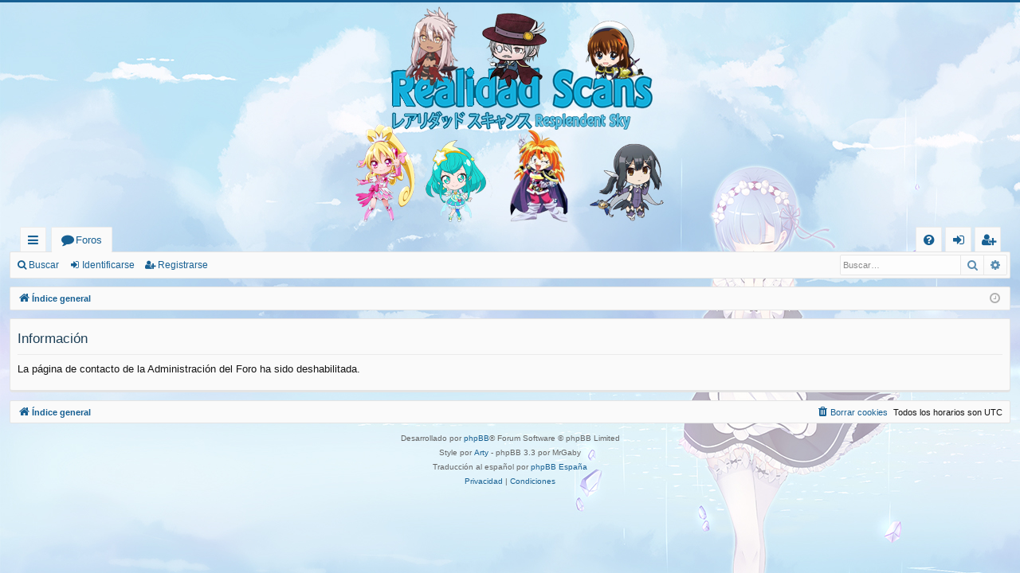

--- FILE ---
content_type: text/css
request_url: http://realidadscans.org/comunidad/ext/spaceace/ajaxchat/styles/all/theme/ajax_chat.css?assets_version=85
body_size: 2727
content:
#act_indicator {
	visibility:hidden;
	vertical-align:text-bottom;
	margin-left: -18px;
	cursor: wait;
}

#bbpalette {
	display: inline;
}

#check_indicator{
	vertical-align:text-bottom;
	margin-right: -2px;
	margin-bottom: 2px;
	cursor: help;
}

#chat {
	width: 100%;
}

#chat-header {
	width: 100%;
}

#whois_online {
	text-align: left;
	margin-left: 10px;
}

#fc {
	margin: 0 auto;
	height: 20px;
	width: 20px;
	border-style:solid;
	border-width:1px;
}

#chat_colour_palette {
	text-align: center;
	padding-bottom: 5px;
}

#chat_colour_palette table {
	margin: 0 auto;
}

#ajaxchat .navbar.chatrules {
	margin: 0 5px 3px 5px;
	border-radius: 0 0 7px 7px;
}

#ajaxchat .navbar.chatrules ul {
	list-style-type: none !important;
}

#ajaxchat .navbar.chatrules ol, ul {
	margin-left: 5px;
	list-style-position: inside;
}

#ajaxchat .forabg {
	margin-bottom: 0;
}

.select_color {
	margin: 0 auto;
}

.shouts {
	width: 85%;
	height: 250px;
	overflow: auto;
	overflow-x: hidden;
	margin-left: 0.5%;
	display: inline-block;
	position: relative;
}

.chat_online_off {
	width: 100%;
	height: 250px;
	overflow: auto;
	overflow-x: hidden;
}

.whois_online_off {
	visibility: hidden;
	position: fixed;
}

.whois {
	display: inline-block;
	height: 250px;
	overflow: auto;
	text-align: center;
	white-space:nowrap;
}

.whois h3 {
	margin: 2px 0;
}

.whois_online {
	display: block;
	width: 90%;
	text-align: left;
	margin: 6px auto;
}

.archive {
	float: left;
	width: 100%;
	overflow: auto;
	overflow-x: hidden;
}

.chat-postbody {
	padding: 0;
	line-height: 1em;
	width: 100%;
	clear: both;
	min-height: 20px;
}

.chat dd {
	border: none !important;
}

.chat-postbody .content {
	font-size: 1.3em;
}

.chatform {
	width: 100% !important;
	text-align: center;
	padding: 2px;
}

.chat-postbody ul.profile-icons {
	float: right;
	width: auto;
	padding: 0;
}

.chat-postbody ul.profile-icons li {
	margin: 0 3px;
}

.chat_rules {
	padding: 2px 6px 4px;
	font-size: 1.1em;
}

.chat-rules-center {
	width: 100%;
	margin-left: -5px;
	text-align: center;
}

.span_chat_rule {
	font-weight: bold;
	font-size: 1.1em;
	color: #AA0000;
}

.chat-header-link {
	text-align: center;
}

.main {
	height: 400px;
	overflow: auto;
}

.chatinput {
	width: 60% !important;
	margin-bottom: 4px;
}

.message {
	line-height: 1.4em;
	font-size: 1.2em;
	padding-top: 2px;
	overflow: auto;
}

.chat-postprofile {
	margin-right: 32px;
	display: inline-block;
	float: left;
	white-space: nowrap;
}

.chat-postprofile-no-avatar {
	margin-right: 4px;
	display: inline-block;
	float: left;
	white-space: nowrap;
}

.chat-usernames {
	padding-top: 5px;
}

.chat-time {
	font-size: 0.9em;
}

.status_img {
	vertical-align: middle;
}

.chat-icon {
	background-position: 0 50%;
	background-repeat: no-repeat;
	background-image: url("./images/icon_chat.png");
	padding: 6px 0 6px 21px;
}

.chat-icon-link {
	background-image: url("./images/icon_chat.png");
	padding-left: 4px;
}

.chat-avatars {
	float: left;
	max-width: 20px;
	position: relative;
	margin-right: 10px;
	outline: none;
	z-index: 0;
	padding: 1px 0px 1px 0px;
}

div.chat-avatars:hover {
	background-color: transparent;
	z-index: 50;
}

.chat-avatars span {
	position: absolute;
	left: 0px;
	display: none;
	text-decoration: none;
}

.chat-avatars span img {
	border-width: 0;
	height: auto;
}

div.chat-avatars:hover span {
	position:absolute;
	display:block;
	top: -4px;
	left: 40px;
	padding: 2px 2px 0;
	background: transparent;
	width: 300px;
}

.top-pad {
	padding-top: 2px;
}

.chat-avatars > img {
	width: auto !important;
	height: auto !important;
	max-width: 25px;
	max-height: 20px;
}

.chat li.row:hover {
	background-color: transparent !important;
}

.chat_sound {
	visibility: hidden;
	position: absolute;
}

.chatnavbar {
	margin: 6px 0 4px 0;
	padding: 5px 10px 8px 10px;
	text-align: center;
}

.input_message {
	padding: 10px;
}

.chat-postbody .message blockquote, .chat-postbody .codebox {
	margin-right: 30px;
	margin-bottom: 4px;
	width: 80%;
}

.chat-postbody .message blockquote {
	width: calc(100% - 65px);
}

.chat .button {
	padding: 0 8px;
	height: auto;
	margin-bottom: 3px;
}

.chat a:hover {
	text-decoration: none !important;
}

.font_cookie_delete {
	margin: 2px auto 0 auto !important;
	width: 90px;
}

.details {
	color: #AA0000;
}

.nobg {
	background: none !important;
	border: none !important;
}

.chat_edit textarea.inputbox {
	width: 99%;
}

/* ABBC3 Compatibility */

#ajaxchat .abbc3_buttons_row {
	width: inherit !important;
}

#ajaxchat #abbc3_buttons {
	margin-top: 0 !important;
}

#ajaxchat #color_palette_placeholder {
	width: 100%;
	margin: 0 auto;
}

#ajaxchat #color_palette_placeholder table {
	width: 100%;
	margin: 0 auto;
}

#chat_bbcodes #bbcode_wizard {
	position: inherit;
}

#chat ul.topiclist dt {
	width: auto;
}

/* bootlike additions */

.bordernav {
	border: 1px solid #E7E7E7;
}

.chatpost {
	padding: 0 0 2px 5px;
	margin-bottom: 0;
	background-repeat: no-repeat;
	background-position: 100% 0;
	position: relative;
	border-radius: 4px;
	border-right: #CCCCCC 1px solid;
	border-bottom: #CCCCCC 1px solid;
	border-left: #CCCCCC 1px solid;
}

.chat .btnbl {
	padding: 2px 10px;
}

.smfont {
	font-size: inherit;
}

.chat.panel {
	margin-bottom: 3px;
}

.chat-messages-down {
	-webkit-transform: scaleY(-1);
	transform: scaleY(-1);
}

/* Subway additions */
#chat .subway .post-buttons .icon-button:before {
	top: 5px;
}

#chat .subway .post-buttons .button {
	height: 24px;
	width: 24px;
}

.subway .chatpost {
	margin-bottom: 5px;
	padding: 5px;
}

/* Black additions */
.fachaticon {
	width: 30px;
	margin-left: -5px;
}

.fachaticon .nav-link {
	width: 30px;
}

.fachaticon .navbar .nav-tabs .responsive-menu .nav-link:after, .navbar .nav-tabs .account .nav-link:after, .navbar .nav-tabs .pm .nav-link:after, .navbar .nav-tabs .notifications .nav-link:after, .navbar .nav-tabs .mcp .nav-link:after, .navbar .nav-tabs .acp .nav-link:after, .navbar .nav-tabs .faq .nav-link:after, .navbar .nav-tabs .logout .nav-link:after, .navbar .nav-tabs .login .nav-link:after, .navbar .nav-tabs .register .nav-link:after, .navbar .nav-tabs .rightside .boardrules .nav-link:after, .navbar .nav-tabs .rightside .pages .nav-link:after, .navbar .nav-tabs .members .nav-link:after, .navbar .nav-tabs .forums .nav-link:after, .navbar .nav-tabs .leftside .boardrules .nav-link:after, .navbar .nav-tabs .leftside .pages .nav-link:after {
	font-size: 16px;
}

/* Aqua-Marine additions */
#ajaxchat .forabg.aqua-marine {
	padding-bottom: 0;
}

#ajaxchat .navbar.chatrules.aqua-marine {
	margin-top: -4px;
}

/* ComBoot additions */
.message-comboot {
	line-height: 1.4em;
	padding-top: 2px;
	overflow: auto;
}

.whois-comboot h3 {
	margin: 2px 0;
	font-size: inherit;
}

#ajaxchat .btn-toolbar .btn, .btn-toolbar .btn-group, .btn-toolbar .input-group {
	float: none !important;
}

#ajaxchat .btn {
	padding: 0px 10px;
}

/*!
 *  Font Awesome 4.6.1 by @davegandy - http://fontawesome.io - @fontawesome
 *  License - http://fontawesome.io/license (Font: SIL OFL 1.1, CSS: MIT License)
 */
/* FONT PATH
 * -------------------------- */
@font-face {
  font-family: 'FontAwesome';
  src: url('font-awesome/fontawesome-webfont.eot?v=4.5.0');
  src: url('font-awesome/fontawesome-webfont.eot?#iefix&v=4.5.0') format('embedded-opentype'), url('font-awesome/fontawesome-webfont.woff2?v=4.5.0') format('woff2'), url('font-awesome/fontawesome-webfont.woff?v=4.5.0') format('woff'), url('font-awesome/fontawesome-webfont.ttf?v=4.5.0') format('truetype'), url('font-awesome/fontawesome-webfont.svg?v=4.5.0#fontawesomeregular') format('svg');
  font-weight: normal;
  font-style: normal;
}
@font-face {
  font-family: 'FontAwesome';
  src: url('font-awesome/fontawesome-webfont.eot?v=4.6.1');
  src: url('font-awesome/fontawesome-webfont.eot?#iefix&v=4.6.1') format('embedded-opentype'), url('font-awesome/fontawesome-webfont.woff2?v=4.6.1') format('woff2'), url('font-awesome/fontawesome-webfont.woff?v=4.6.1') format('woff'), url('font-awesome/fontawesome-webfont.ttf?v=4.6.1') format('truetype'), url('font-awesome/fontawesome-webfont.svg?v=4.6.1#fontawesomeregular') format('svg');
  font-weight: normal;
  font-style: normal;
}

.shout-body .fa {
  display: inline-block;
  font: normal normal normal 14px/1 FontAwesome;
  font-size: 1.125em;
  text-rendering: auto;
  -webkit-font-smoothing: antialiased;
  -moz-osx-font-smoothing: grayscale;
}

.fa-fw {
  width: 1.28571429em;
  text-align: center;
}

.pull-right {
  float: right;
}

.pull-left {
  float: left;
}

.fa-quote-left:before {
  content: "\f10d";
}

.fa-pencil-square-o:before {
  content: "\f044";
}

.fa-trash-o:before {
  content: "\f014";
}

.fa-comments:before {
  content: "\f086";
}

@media only screen and (max-width: 900px), only screen and (max-device-width: 900px) {
	.whois {
		width: 100%;
		height: auto;
		text-align: left;
		padding: 6px 0 0;
	}
	.whois_chatting {
		display: inline;
		border: none;
		margin: 0;
	}
	.whois_online {
		display: inline;
		margin: 0 4px;
	}
	.shouts {
		width: 100%;
		height:150px;
	}
	#whois_online {
		display: -webkit-flex; /* Safari */
		-webkit-flex-wrap: wrap; /* Safari 6.1+ */
		display: inline-flex;
		flex-wrap: wrap;
	}
	.chatpost {
		padding: 0 0 2px 10px !important;
	}
}

@media only screen and (max-width: 700px), only screen and (max-device-width: 700px) {
	.chatpost {
		padding: 0 0 2px 10px !important;
	}
	.chat-postprofile {
		float: left;
	}
	.message {
		clear: left;
	}
	.shout-body .fa {
		font-size: 1em;
	}
}

@media only screen and (max-width: 550px), only screen and (max-device-width: 550px) {
	.chat-avatars {
		display: none;
	}
	.chat-postprofile {
		margin-right: 4px;
		min-width: 80px;
		display: inline;
	}
	.chatnavbar {
		padding: 2px;
	}
	#bbpalette {
		display: none;
	}
	#whois_online {
		display: -webkit-flex; /* Safari */
		-webkit-flex-wrap: wrap; /* Safari 6.1+ */
		display: inline-flex;
		flex-wrap: wrap;
	}
	.chatpost {
		padding: 0 0 2px 10px !important;
	}
}

.original {
	padding: 8px 10px;
	margin-bottom: 4px;
}

.nomargin {
	margin-top: 0 !important;
	margin-bottom: 0 !important;
	margin-left: 0 !important;
	margin-right: 0 !important;
}

#ajaxchat .forabg ul.topiclist li.header dt, .forumbg ul.topiclist li.header dt {
	width: 100%;
}

/*BBCodes*/
#ajaxchat .message ul, #ajaxchat .message ol {
	margin: 0.8em 0 0.9em 3em;
}